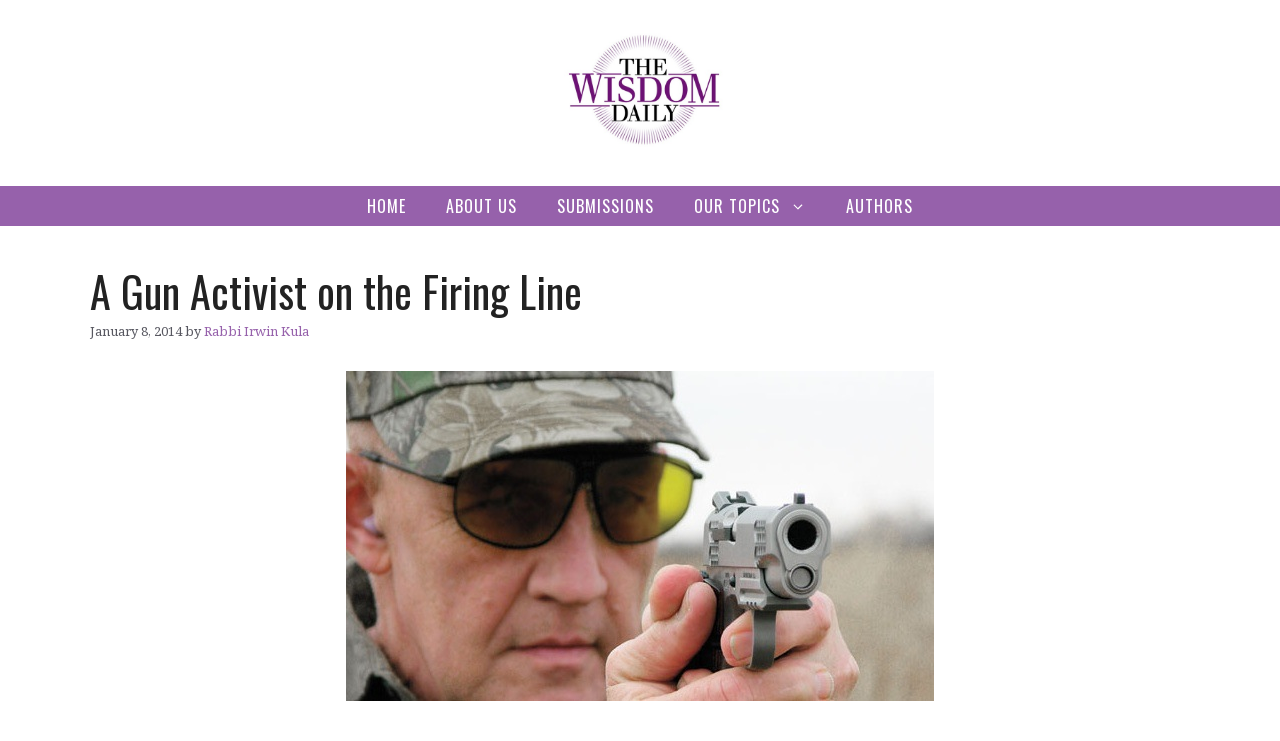

--- FILE ---
content_type: text/html; charset=UTF-8
request_url: https://thewisdomdaily.com/a-gun-activist-on-the-firing-line/
body_size: 18988
content:
<!DOCTYPE html>
<html lang="en-US">
<head>
	<meta charset="UTF-8">
	<meta name='robots' content='index, follow, max-image-preview:large, max-snippet:-1, max-video-preview:-1' />
<meta name="viewport" content="width=device-width, initial-scale=1">
<!-- Open Graph Meta Tags generated by Blog2Social 873 - https://www.blog2social.com -->
<meta property="og:title" content="A Gun Activist on the Firing Line"/>
<meta property="og:description" content="You might not have read this news item unless you are a gun enthusiast but this may bode well for our gun control debate. Dick Metcalf, a pre-eminent gun journa"/>
<meta property="og:url" content="/a-gun-activist-on-the-firing-line/"/>
<meta property="og:image" content="https://thewisdomdaily.com/wp-content/uploads/2014/01/Dick-Metcalf.jpg"/>
<meta property="og:image:width" content="588" />
<meta property="og:image:height" content="330" />
<meta property="og:type" content="article"/>
<meta property="og:article:published_time" content="2014-01-08 10:53:11"/>
<meta property="og:article:modified_time" content="2014-09-30 16:57:13"/>
<meta property="og:article:tag" content="Compromise"/>
<meta property="og:article:tag" content="Dick Metcalf"/>
<meta property="og:article:tag" content="Gun Legislation"/>
<!-- Open Graph Meta Tags generated by Blog2Social 873 - https://www.blog2social.com -->

<!-- Twitter Card generated by Blog2Social 873 - https://www.blog2social.com -->
<meta name="twitter:card" content="summary">
<meta name="twitter:title" content="A Gun Activist on the Firing Line"/>
<meta name="twitter:description" content="You might not have read this news item unless you are a gun enthusiast but this may bode well for our gun control debate. Dick Metcalf, a pre-eminent gun journa"/>
<meta name="twitter:image" content="https://thewisdomdaily.com/wp-content/uploads/2014/01/Dick-Metcalf.jpg"/>
<!-- Twitter Card generated by Blog2Social 873 - https://www.blog2social.com -->
<meta name="author" content="Rabbi Irwin Kula"/>

	<!-- This site is optimized with the Yoast SEO plugin v24.4 - https://yoast.com/wordpress/plugins/seo/ -->
	<title>A Gun Activist on the Firing Line - The Wisdom Daily</title>
	<link rel="canonical" href="https://thewisdomdaily.com/a-gun-activist-on-the-firing-line/" />
	<meta name="twitter:label1" content="Written by" />
	<meta name="twitter:data1" content="Rabbi Irwin Kula" />
	<meta name="twitter:label2" content="Est. reading time" />
	<meta name="twitter:data2" content="3 minutes" />
	<script type="application/ld+json" class="yoast-schema-graph">{"@context":"https://schema.org","@graph":[{"@type":"Article","@id":"https://thewisdomdaily.com/a-gun-activist-on-the-firing-line/#article","isPartOf":{"@id":"https://thewisdomdaily.com/a-gun-activist-on-the-firing-line/"},"author":{"name":"Rabbi Irwin Kula","@id":"https://thewisdomdaily.com/#/schema/person/a2e4b78064186cb06fe44ac4deecba3c"},"headline":"A Gun Activist on the Firing Line","datePublished":"2014-01-08T15:53:11+00:00","dateModified":"2014-09-30T20:57:13+00:00","mainEntityOfPage":{"@id":"https://thewisdomdaily.com/a-gun-activist-on-the-firing-line/"},"wordCount":544,"publisher":{"@id":"https://thewisdomdaily.com/#organization"},"image":{"@id":"https://thewisdomdaily.com/a-gun-activist-on-the-firing-line/#primaryimage"},"thumbnailUrl":"https://thewisdomdaily.com/wp-content/uploads/2014/01/Dick-Metcalf.jpg","keywords":["Compromise","Dick Metcalf","Gun Legislation"],"articleSection":["News &amp; Politics","Wisdom Warehouse"],"inLanguage":"en-US"},{"@type":"WebPage","@id":"https://thewisdomdaily.com/a-gun-activist-on-the-firing-line/","url":"https://thewisdomdaily.com/a-gun-activist-on-the-firing-line/","name":"A Gun Activist on the Firing Line - The Wisdom Daily","isPartOf":{"@id":"https://thewisdomdaily.com/#website"},"primaryImageOfPage":{"@id":"https://thewisdomdaily.com/a-gun-activist-on-the-firing-line/#primaryimage"},"image":{"@id":"https://thewisdomdaily.com/a-gun-activist-on-the-firing-line/#primaryimage"},"thumbnailUrl":"https://thewisdomdaily.com/wp-content/uploads/2014/01/Dick-Metcalf.jpg","datePublished":"2014-01-08T15:53:11+00:00","dateModified":"2014-09-30T20:57:13+00:00","breadcrumb":{"@id":"https://thewisdomdaily.com/a-gun-activist-on-the-firing-line/#breadcrumb"},"inLanguage":"en-US","potentialAction":[{"@type":"ReadAction","target":["https://thewisdomdaily.com/a-gun-activist-on-the-firing-line/"]}]},{"@type":"ImageObject","inLanguage":"en-US","@id":"https://thewisdomdaily.com/a-gun-activist-on-the-firing-line/#primaryimage","url":"https://thewisdomdaily.com/wp-content/uploads/2014/01/Dick-Metcalf.jpg","contentUrl":"https://thewisdomdaily.com/wp-content/uploads/2014/01/Dick-Metcalf.jpg","width":588,"height":330},{"@type":"BreadcrumbList","@id":"https://thewisdomdaily.com/a-gun-activist-on-the-firing-line/#breadcrumb","itemListElement":[{"@type":"ListItem","position":1,"name":"Home","item":"https://thewisdomdaily.com/"},{"@type":"ListItem","position":2,"name":"A Gun Activist on the Firing Line"}]},{"@type":"WebSite","@id":"https://thewisdomdaily.com/#website","url":"https://thewisdomdaily.com/","name":"The Wisdom Daily","description":"","publisher":{"@id":"https://thewisdomdaily.com/#organization"},"potentialAction":[{"@type":"SearchAction","target":{"@type":"EntryPoint","urlTemplate":"https://thewisdomdaily.com/?s={search_term_string}"},"query-input":{"@type":"PropertyValueSpecification","valueRequired":true,"valueName":"search_term_string"}}],"inLanguage":"en-US"},{"@type":"Organization","@id":"https://thewisdomdaily.com/#organization","name":"The Wisdom Daily","url":"https://thewisdomdaily.com/","logo":{"@type":"ImageObject","inLanguage":"en-US","@id":"https://thewisdomdaily.com/#/schema/logo/image/","url":"https://thewisdomdaily.com/wp-content/uploads/2013/03/TWDlogo.jpg","contentUrl":"https://thewisdomdaily.com/wp-content/uploads/2013/03/TWDlogo.jpg","width":622,"height":480,"caption":"The Wisdom Daily"},"image":{"@id":"https://thewisdomdaily.com/#/schema/logo/image/"}},{"@type":"Person","@id":"https://thewisdomdaily.com/#/schema/person/a2e4b78064186cb06fe44ac4deecba3c","name":"Rabbi Irwin Kula","image":{"@type":"ImageObject","inLanguage":"en-US","@id":"https://thewisdomdaily.com/#/schema/person/image/","url":"https://secure.gravatar.com/avatar/39b685150c3c8ce4ebf2945fde7d7264?s=96&r=g","contentUrl":"https://secure.gravatar.com/avatar/39b685150c3c8ce4ebf2945fde7d7264?s=96&r=g","caption":"Rabbi Irwin Kula"},"description":"Rabbi Irwin Kula is a 7th generation rabbi and a disruptive spiritual innovator. A rogue thinker, author of the award-winning book, Yearnings: Embracing the Sacred Messiness of Life, and President-Emeritus of Clal - The National Jewish Center for Learning and Leadership, he works at the intersection of religion, innovation, and human flourishing.  A popular commentator in both new and traditional media, he is co-founder with Craig Hatkoff and the late Professor Clay Christensen of The Disruptor Foundation whose mission is to advance disruptive innovation theory and its application in societal critical domains. He serves as a consultant to a wide range of foundations, organizations, think tanks, and businesses and is on the leadership team of Coburn Ventures, where he offers uncommon inputs on cultural and societal change to institutional investors across sectors and companies worldwide. ","url":"https://thewisdomdaily.com/author/irwin/"}]}</script>
	<!-- / Yoast SEO plugin. -->


<link rel='dns-prefetch' href='//www.googletagmanager.com' />
<link rel='dns-prefetch' href='//secure.gravatar.com' />
<link rel='dns-prefetch' href='//stats.wp.com' />
<link rel='dns-prefetch' href='//i0.wp.com' />
<link rel='dns-prefetch' href='//v0.wordpress.com' />
<link href='https://fonts.gstatic.com' crossorigin rel='preconnect' />
<link href='https://fonts.googleapis.com' crossorigin rel='preconnect' />
<link rel="alternate" type="application/rss+xml" title="The Wisdom Daily &raquo; Feed" href="https://thewisdomdaily.com/feed/" />
<link rel="alternate" type="application/rss+xml" title="The Wisdom Daily &raquo; Comments Feed" href="https://thewisdomdaily.com/comments/feed/" />
<script>
window._wpemojiSettings = {"baseUrl":"https:\/\/s.w.org\/images\/core\/emoji\/15.0.3\/72x72\/","ext":".png","svgUrl":"https:\/\/s.w.org\/images\/core\/emoji\/15.0.3\/svg\/","svgExt":".svg","source":{"concatemoji":"https:\/\/thewisdomdaily.com\/wp-includes\/js\/wp-emoji-release.min.js?ver=6.5.3"}};
/*! This file is auto-generated */
!function(i,n){var o,s,e;function c(e){try{var t={supportTests:e,timestamp:(new Date).valueOf()};sessionStorage.setItem(o,JSON.stringify(t))}catch(e){}}function p(e,t,n){e.clearRect(0,0,e.canvas.width,e.canvas.height),e.fillText(t,0,0);var t=new Uint32Array(e.getImageData(0,0,e.canvas.width,e.canvas.height).data),r=(e.clearRect(0,0,e.canvas.width,e.canvas.height),e.fillText(n,0,0),new Uint32Array(e.getImageData(0,0,e.canvas.width,e.canvas.height).data));return t.every(function(e,t){return e===r[t]})}function u(e,t,n){switch(t){case"flag":return n(e,"\ud83c\udff3\ufe0f\u200d\u26a7\ufe0f","\ud83c\udff3\ufe0f\u200b\u26a7\ufe0f")?!1:!n(e,"\ud83c\uddfa\ud83c\uddf3","\ud83c\uddfa\u200b\ud83c\uddf3")&&!n(e,"\ud83c\udff4\udb40\udc67\udb40\udc62\udb40\udc65\udb40\udc6e\udb40\udc67\udb40\udc7f","\ud83c\udff4\u200b\udb40\udc67\u200b\udb40\udc62\u200b\udb40\udc65\u200b\udb40\udc6e\u200b\udb40\udc67\u200b\udb40\udc7f");case"emoji":return!n(e,"\ud83d\udc26\u200d\u2b1b","\ud83d\udc26\u200b\u2b1b")}return!1}function f(e,t,n){var r="undefined"!=typeof WorkerGlobalScope&&self instanceof WorkerGlobalScope?new OffscreenCanvas(300,150):i.createElement("canvas"),a=r.getContext("2d",{willReadFrequently:!0}),o=(a.textBaseline="top",a.font="600 32px Arial",{});return e.forEach(function(e){o[e]=t(a,e,n)}),o}function t(e){var t=i.createElement("script");t.src=e,t.defer=!0,i.head.appendChild(t)}"undefined"!=typeof Promise&&(o="wpEmojiSettingsSupports",s=["flag","emoji"],n.supports={everything:!0,everythingExceptFlag:!0},e=new Promise(function(e){i.addEventListener("DOMContentLoaded",e,{once:!0})}),new Promise(function(t){var n=function(){try{var e=JSON.parse(sessionStorage.getItem(o));if("object"==typeof e&&"number"==typeof e.timestamp&&(new Date).valueOf()<e.timestamp+604800&&"object"==typeof e.supportTests)return e.supportTests}catch(e){}return null}();if(!n){if("undefined"!=typeof Worker&&"undefined"!=typeof OffscreenCanvas&&"undefined"!=typeof URL&&URL.createObjectURL&&"undefined"!=typeof Blob)try{var e="postMessage("+f.toString()+"("+[JSON.stringify(s),u.toString(),p.toString()].join(",")+"));",r=new Blob([e],{type:"text/javascript"}),a=new Worker(URL.createObjectURL(r),{name:"wpTestEmojiSupports"});return void(a.onmessage=function(e){c(n=e.data),a.terminate(),t(n)})}catch(e){}c(n=f(s,u,p))}t(n)}).then(function(e){for(var t in e)n.supports[t]=e[t],n.supports.everything=n.supports.everything&&n.supports[t],"flag"!==t&&(n.supports.everythingExceptFlag=n.supports.everythingExceptFlag&&n.supports[t]);n.supports.everythingExceptFlag=n.supports.everythingExceptFlag&&!n.supports.flag,n.DOMReady=!1,n.readyCallback=function(){n.DOMReady=!0}}).then(function(){return e}).then(function(){var e;n.supports.everything||(n.readyCallback(),(e=n.source||{}).concatemoji?t(e.concatemoji):e.wpemoji&&e.twemoji&&(t(e.twemoji),t(e.wpemoji)))}))}((window,document),window._wpemojiSettings);
</script>
		<style id="content-control-block-styles">
			@media (max-width: 640px) {
	.cc-hide-on-mobile {
		display: none !important;
	}
}
@media (min-width: 641px) and (max-width: 920px) {
	.cc-hide-on-tablet {
		display: none !important;
	}
}
@media (min-width: 921px) and (max-width: 1440px) {
	.cc-hide-on-desktop {
		display: none !important;
	}
}		</style>
		<style id='wp-emoji-styles-inline-css'>

	img.wp-smiley, img.emoji {
		display: inline !important;
		border: none !important;
		box-shadow: none !important;
		height: 1em !important;
		width: 1em !important;
		margin: 0 0.07em !important;
		vertical-align: -0.1em !important;
		background: none !important;
		padding: 0 !important;
	}
</style>
<link rel='stylesheet' id='wp-block-library-css' href='https://thewisdomdaily.com/wp-includes/css/dist/block-library/style.min.css?ver=6.5.3' media='all' />
<link rel='stylesheet' id='mediaelement-css' href='https://thewisdomdaily.com/wp-includes/js/mediaelement/mediaelementplayer-legacy.min.css?ver=4.2.17' media='all' />
<link rel='stylesheet' id='wp-mediaelement-css' href='https://thewisdomdaily.com/wp-includes/js/mediaelement/wp-mediaelement.min.css?ver=6.5.3' media='all' />
<style id='jetpack-sharing-buttons-style-inline-css'>
.jetpack-sharing-buttons__services-list{display:flex;flex-direction:row;flex-wrap:wrap;gap:0;list-style-type:none;margin:5px;padding:0}.jetpack-sharing-buttons__services-list.has-small-icon-size{font-size:12px}.jetpack-sharing-buttons__services-list.has-normal-icon-size{font-size:16px}.jetpack-sharing-buttons__services-list.has-large-icon-size{font-size:24px}.jetpack-sharing-buttons__services-list.has-huge-icon-size{font-size:36px}@media print{.jetpack-sharing-buttons__services-list{display:none!important}}.editor-styles-wrapper .wp-block-jetpack-sharing-buttons{gap:0;padding-inline-start:0}ul.jetpack-sharing-buttons__services-list.has-background{padding:1.25em 2.375em}
</style>
<link rel='stylesheet' id='content-control-block-styles-css' href='https://thewisdomdaily.com/wp-content/plugins/content-control/dist/style-block-editor.css?ver=2.6.5' media='all' />
<style id='classic-theme-styles-inline-css'>
/*! This file is auto-generated */
.wp-block-button__link{color:#fff;background-color:#32373c;border-radius:9999px;box-shadow:none;text-decoration:none;padding:calc(.667em + 2px) calc(1.333em + 2px);font-size:1.125em}.wp-block-file__button{background:#32373c;color:#fff;text-decoration:none}
</style>
<style id='global-styles-inline-css'>
body{--wp--preset--color--black: #000000;--wp--preset--color--cyan-bluish-gray: #abb8c3;--wp--preset--color--white: #ffffff;--wp--preset--color--pale-pink: #f78da7;--wp--preset--color--vivid-red: #cf2e2e;--wp--preset--color--luminous-vivid-orange: #ff6900;--wp--preset--color--luminous-vivid-amber: #fcb900;--wp--preset--color--light-green-cyan: #7bdcb5;--wp--preset--color--vivid-green-cyan: #00d084;--wp--preset--color--pale-cyan-blue: #8ed1fc;--wp--preset--color--vivid-cyan-blue: #0693e3;--wp--preset--color--vivid-purple: #9b51e0;--wp--preset--color--contrast: var(--contrast);--wp--preset--color--contrast-2: var(--contrast-2);--wp--preset--color--contrast-3: var(--contrast-3);--wp--preset--color--base: var(--base);--wp--preset--color--base-2: var(--base-2);--wp--preset--color--base-3: var(--base-3);--wp--preset--color--accent: var(--accent);--wp--preset--gradient--vivid-cyan-blue-to-vivid-purple: linear-gradient(135deg,rgba(6,147,227,1) 0%,rgb(155,81,224) 100%);--wp--preset--gradient--light-green-cyan-to-vivid-green-cyan: linear-gradient(135deg,rgb(122,220,180) 0%,rgb(0,208,130) 100%);--wp--preset--gradient--luminous-vivid-amber-to-luminous-vivid-orange: linear-gradient(135deg,rgba(252,185,0,1) 0%,rgba(255,105,0,1) 100%);--wp--preset--gradient--luminous-vivid-orange-to-vivid-red: linear-gradient(135deg,rgba(255,105,0,1) 0%,rgb(207,46,46) 100%);--wp--preset--gradient--very-light-gray-to-cyan-bluish-gray: linear-gradient(135deg,rgb(238,238,238) 0%,rgb(169,184,195) 100%);--wp--preset--gradient--cool-to-warm-spectrum: linear-gradient(135deg,rgb(74,234,220) 0%,rgb(151,120,209) 20%,rgb(207,42,186) 40%,rgb(238,44,130) 60%,rgb(251,105,98) 80%,rgb(254,248,76) 100%);--wp--preset--gradient--blush-light-purple: linear-gradient(135deg,rgb(255,206,236) 0%,rgb(152,150,240) 100%);--wp--preset--gradient--blush-bordeaux: linear-gradient(135deg,rgb(254,205,165) 0%,rgb(254,45,45) 50%,rgb(107,0,62) 100%);--wp--preset--gradient--luminous-dusk: linear-gradient(135deg,rgb(255,203,112) 0%,rgb(199,81,192) 50%,rgb(65,88,208) 100%);--wp--preset--gradient--pale-ocean: linear-gradient(135deg,rgb(255,245,203) 0%,rgb(182,227,212) 50%,rgb(51,167,181) 100%);--wp--preset--gradient--electric-grass: linear-gradient(135deg,rgb(202,248,128) 0%,rgb(113,206,126) 100%);--wp--preset--gradient--midnight: linear-gradient(135deg,rgb(2,3,129) 0%,rgb(40,116,252) 100%);--wp--preset--font-size--small: 13px;--wp--preset--font-size--medium: 20px;--wp--preset--font-size--large: 36px;--wp--preset--font-size--x-large: 42px;--wp--preset--spacing--20: 0.44rem;--wp--preset--spacing--30: 0.67rem;--wp--preset--spacing--40: 1rem;--wp--preset--spacing--50: 1.5rem;--wp--preset--spacing--60: 2.25rem;--wp--preset--spacing--70: 3.38rem;--wp--preset--spacing--80: 5.06rem;--wp--preset--shadow--natural: 6px 6px 9px rgba(0, 0, 0, 0.2);--wp--preset--shadow--deep: 12px 12px 50px rgba(0, 0, 0, 0.4);--wp--preset--shadow--sharp: 6px 6px 0px rgba(0, 0, 0, 0.2);--wp--preset--shadow--outlined: 6px 6px 0px -3px rgba(255, 255, 255, 1), 6px 6px rgba(0, 0, 0, 1);--wp--preset--shadow--crisp: 6px 6px 0px rgba(0, 0, 0, 1);}:where(.is-layout-flex){gap: 0.5em;}:where(.is-layout-grid){gap: 0.5em;}body .is-layout-flex{display: flex;}body .is-layout-flex{flex-wrap: wrap;align-items: center;}body .is-layout-flex > *{margin: 0;}body .is-layout-grid{display: grid;}body .is-layout-grid > *{margin: 0;}:where(.wp-block-columns.is-layout-flex){gap: 2em;}:where(.wp-block-columns.is-layout-grid){gap: 2em;}:where(.wp-block-post-template.is-layout-flex){gap: 1.25em;}:where(.wp-block-post-template.is-layout-grid){gap: 1.25em;}.has-black-color{color: var(--wp--preset--color--black) !important;}.has-cyan-bluish-gray-color{color: var(--wp--preset--color--cyan-bluish-gray) !important;}.has-white-color{color: var(--wp--preset--color--white) !important;}.has-pale-pink-color{color: var(--wp--preset--color--pale-pink) !important;}.has-vivid-red-color{color: var(--wp--preset--color--vivid-red) !important;}.has-luminous-vivid-orange-color{color: var(--wp--preset--color--luminous-vivid-orange) !important;}.has-luminous-vivid-amber-color{color: var(--wp--preset--color--luminous-vivid-amber) !important;}.has-light-green-cyan-color{color: var(--wp--preset--color--light-green-cyan) !important;}.has-vivid-green-cyan-color{color: var(--wp--preset--color--vivid-green-cyan) !important;}.has-pale-cyan-blue-color{color: var(--wp--preset--color--pale-cyan-blue) !important;}.has-vivid-cyan-blue-color{color: var(--wp--preset--color--vivid-cyan-blue) !important;}.has-vivid-purple-color{color: var(--wp--preset--color--vivid-purple) !important;}.has-black-background-color{background-color: var(--wp--preset--color--black) !important;}.has-cyan-bluish-gray-background-color{background-color: var(--wp--preset--color--cyan-bluish-gray) !important;}.has-white-background-color{background-color: var(--wp--preset--color--white) !important;}.has-pale-pink-background-color{background-color: var(--wp--preset--color--pale-pink) !important;}.has-vivid-red-background-color{background-color: var(--wp--preset--color--vivid-red) !important;}.has-luminous-vivid-orange-background-color{background-color: var(--wp--preset--color--luminous-vivid-orange) !important;}.has-luminous-vivid-amber-background-color{background-color: var(--wp--preset--color--luminous-vivid-amber) !important;}.has-light-green-cyan-background-color{background-color: var(--wp--preset--color--light-green-cyan) !important;}.has-vivid-green-cyan-background-color{background-color: var(--wp--preset--color--vivid-green-cyan) !important;}.has-pale-cyan-blue-background-color{background-color: var(--wp--preset--color--pale-cyan-blue) !important;}.has-vivid-cyan-blue-background-color{background-color: var(--wp--preset--color--vivid-cyan-blue) !important;}.has-vivid-purple-background-color{background-color: var(--wp--preset--color--vivid-purple) !important;}.has-black-border-color{border-color: var(--wp--preset--color--black) !important;}.has-cyan-bluish-gray-border-color{border-color: var(--wp--preset--color--cyan-bluish-gray) !important;}.has-white-border-color{border-color: var(--wp--preset--color--white) !important;}.has-pale-pink-border-color{border-color: var(--wp--preset--color--pale-pink) !important;}.has-vivid-red-border-color{border-color: var(--wp--preset--color--vivid-red) !important;}.has-luminous-vivid-orange-border-color{border-color: var(--wp--preset--color--luminous-vivid-orange) !important;}.has-luminous-vivid-amber-border-color{border-color: var(--wp--preset--color--luminous-vivid-amber) !important;}.has-light-green-cyan-border-color{border-color: var(--wp--preset--color--light-green-cyan) !important;}.has-vivid-green-cyan-border-color{border-color: var(--wp--preset--color--vivid-green-cyan) !important;}.has-pale-cyan-blue-border-color{border-color: var(--wp--preset--color--pale-cyan-blue) !important;}.has-vivid-cyan-blue-border-color{border-color: var(--wp--preset--color--vivid-cyan-blue) !important;}.has-vivid-purple-border-color{border-color: var(--wp--preset--color--vivid-purple) !important;}.has-vivid-cyan-blue-to-vivid-purple-gradient-background{background: var(--wp--preset--gradient--vivid-cyan-blue-to-vivid-purple) !important;}.has-light-green-cyan-to-vivid-green-cyan-gradient-background{background: var(--wp--preset--gradient--light-green-cyan-to-vivid-green-cyan) !important;}.has-luminous-vivid-amber-to-luminous-vivid-orange-gradient-background{background: var(--wp--preset--gradient--luminous-vivid-amber-to-luminous-vivid-orange) !important;}.has-luminous-vivid-orange-to-vivid-red-gradient-background{background: var(--wp--preset--gradient--luminous-vivid-orange-to-vivid-red) !important;}.has-very-light-gray-to-cyan-bluish-gray-gradient-background{background: var(--wp--preset--gradient--very-light-gray-to-cyan-bluish-gray) !important;}.has-cool-to-warm-spectrum-gradient-background{background: var(--wp--preset--gradient--cool-to-warm-spectrum) !important;}.has-blush-light-purple-gradient-background{background: var(--wp--preset--gradient--blush-light-purple) !important;}.has-blush-bordeaux-gradient-background{background: var(--wp--preset--gradient--blush-bordeaux) !important;}.has-luminous-dusk-gradient-background{background: var(--wp--preset--gradient--luminous-dusk) !important;}.has-pale-ocean-gradient-background{background: var(--wp--preset--gradient--pale-ocean) !important;}.has-electric-grass-gradient-background{background: var(--wp--preset--gradient--electric-grass) !important;}.has-midnight-gradient-background{background: var(--wp--preset--gradient--midnight) !important;}.has-small-font-size{font-size: var(--wp--preset--font-size--small) !important;}.has-medium-font-size{font-size: var(--wp--preset--font-size--medium) !important;}.has-large-font-size{font-size: var(--wp--preset--font-size--large) !important;}.has-x-large-font-size{font-size: var(--wp--preset--font-size--x-large) !important;}
.wp-block-navigation a:where(:not(.wp-element-button)){color: inherit;}
:where(.wp-block-post-template.is-layout-flex){gap: 1.25em;}:where(.wp-block-post-template.is-layout-grid){gap: 1.25em;}
:where(.wp-block-columns.is-layout-flex){gap: 2em;}:where(.wp-block-columns.is-layout-grid){gap: 2em;}
.wp-block-pullquote{font-size: 1.5em;line-height: 1.6;}
</style>
<link rel='stylesheet' id='authors-list-css-css' href='https://thewisdomdaily.com/wp-content/plugins/authors-list/backend/assets/css/front.css?ver=2.0.6.2' media='all' />
<link rel='stylesheet' id='jquery-ui-css-css' href='https://thewisdomdaily.com/wp-content/plugins/authors-list/backend/assets/css/jquery-ui.css?ver=2.0.6.2' media='all' />
<link rel='stylesheet' id='jqueryUIStylesheet-css' href='https://thewisdomdaily.com/wp-content/plugins/cm-footnotes/assets/css/jquery-ui-1.10.3.custom.css?ver=6.5.3' media='all' />
<link rel='stylesheet' id='contact-form-7-css' href='https://thewisdomdaily.com/wp-content/plugins/contact-form-7/includes/css/styles.css?ver=5.9.8' media='all' />
<link rel='stylesheet' id='generate-widget-areas-css' href='https://thewisdomdaily.com/wp-content/themes/generatepress/assets/css/components/widget-areas.min.css?ver=3.4.0' media='all' />
<link rel='stylesheet' id='generate-style-css' href='https://thewisdomdaily.com/wp-content/themes/generatepress/assets/css/main.min.css?ver=3.4.0' media='all' />
<style id='generate-style-inline-css'>
@media (max-width:768px){}
body{background-color:var(--base-3);color:var(--contrast);}a{color:#0099ff;}a:hover, a:focus, a:active{color:var(--contrast);}.grid-container{max-width:1140px;}.wp-block-group__inner-container{max-width:1140px;margin-left:auto;margin-right:auto;}.site-header .header-image{width:220px;}.generate-back-to-top{font-size:20px;border-radius:3px;position:fixed;bottom:30px;right:30px;line-height:40px;width:40px;text-align:center;z-index:10;transition:opacity 300ms ease-in-out;opacity:0.1;transform:translateY(1000px);}.generate-back-to-top__show{opacity:1;transform:translateY(0);}:root{--contrast:#222222;--contrast-2:#575760;--contrast-3:#b2b2be;--base:#f0f0f0;--base-2:#f7f8f9;--base-3:#ffffff;--accent:#9661ab;}:root .has-contrast-color{color:var(--contrast);}:root .has-contrast-background-color{background-color:var(--contrast);}:root .has-contrast-2-color{color:var(--contrast-2);}:root .has-contrast-2-background-color{background-color:var(--contrast-2);}:root .has-contrast-3-color{color:var(--contrast-3);}:root .has-contrast-3-background-color{background-color:var(--contrast-3);}:root .has-base-color{color:var(--base);}:root .has-base-background-color{background-color:var(--base);}:root .has-base-2-color{color:var(--base-2);}:root .has-base-2-background-color{background-color:var(--base-2);}:root .has-base-3-color{color:var(--base-3);}:root .has-base-3-background-color{background-color:var(--base-3);}:root .has-accent-color{color:var(--accent);}:root .has-accent-background-color{background-color:var(--accent);}body, button, input, select, textarea{font-family:Noto Serif, serif;font-size:15px;}h1, h2, h3, h4, h5, h6{font-family:Oswald, sans-serif;}.main-navigation a, .main-navigation .menu-toggle, .main-navigation .menu-bar-items{font-family:Oswald, sans-serif;text-transform:uppercase;font-size:16px;letter-spacing:1px;}.widget-title{font-weight:500;text-transform:uppercase;font-size:17px;letter-spacing:1px;margin-bottom:8px;}.site-info{font-size:13px;}h2.entry-title{font-size:32px;}.top-bar{background-color:#636363;color:#ffffff;}.top-bar a{color:#ffffff;}.top-bar a:hover{color:#303030;}.site-header{background-color:var(--base-3);}.main-title a,.main-title a:hover{color:var(--contrast);}.site-description{color:var(--contrast-2);}.main-navigation,.main-navigation ul ul{background-color:var(--accent);}.main-navigation .main-nav ul li a, .main-navigation .menu-toggle, .main-navigation .menu-bar-items{color:var(--base-3);}.main-navigation .main-nav ul li:not([class*="current-menu-"]):hover > a, .main-navigation .main-nav ul li:not([class*="current-menu-"]):focus > a, .main-navigation .main-nav ul li.sfHover:not([class*="current-menu-"]) > a, .main-navigation .menu-bar-item:hover > a, .main-navigation .menu-bar-item.sfHover > a{color:#f7c659;background-color:var(--accent);}button.menu-toggle:hover,button.menu-toggle:focus{color:var(--base-3);}.main-navigation .main-nav ul li[class*="current-menu-"] > a{color:var(--base-3);background-color:var(--accent);}.navigation-search input[type="search"],.navigation-search input[type="search"]:active, .navigation-search input[type="search"]:focus, .main-navigation .main-nav ul li.search-item.active > a, .main-navigation .menu-bar-items .search-item.active > a{color:#f7c659;background-color:var(--accent);}.main-navigation ul ul{background-color:var(--base);}.main-navigation .main-nav ul ul li a{color:var(--accent);}.main-navigation .main-nav ul ul li:not([class*="current-menu-"]):hover > a,.main-navigation .main-nav ul ul li:not([class*="current-menu-"]):focus > a, .main-navigation .main-nav ul ul li.sfHover:not([class*="current-menu-"]) > a{color:#0099ff;background-color:var(--base);}.main-navigation .main-nav ul ul li[class*="current-menu-"] > a{color:#0099ff;background-color:var(--base);}.separate-containers .inside-article, .separate-containers .comments-area, .separate-containers .page-header, .one-container .container, .separate-containers .paging-navigation, .inside-page-header{background-color:var(--base-3);}.entry-title a{color:var(--contrast);}.entry-title a:hover{color:var(--accent);}.entry-meta{color:var(--contrast-2);}.entry-meta a{color:var(--accent);}.entry-meta a:hover{color:var(--accent);}.sidebar .widget{background-color:var(--base-3);}.footer-widgets{background-color:var(--base-3);}.site-info{color:var(--base-3);background-color:var(--contrast);}input[type="text"],input[type="email"],input[type="url"],input[type="password"],input[type="search"],input[type="tel"],input[type="number"],textarea,select{color:var(--contrast);background-color:var(--base-2);border-color:var(--base);}input[type="text"]:focus,input[type="email"]:focus,input[type="url"]:focus,input[type="password"]:focus,input[type="search"]:focus,input[type="tel"]:focus,input[type="number"]:focus,textarea:focus,select:focus{color:var(--contrast);background-color:var(--base-2);border-color:var(--contrast-3);}button,html input[type="button"],input[type="reset"],input[type="submit"],a.button,a.wp-block-button__link:not(.has-background){color:var(--accent);background-color:var(--base-3);}button:hover,html input[type="button"]:hover,input[type="reset"]:hover,input[type="submit"]:hover,a.button:hover,button:focus,html input[type="button"]:focus,input[type="reset"]:focus,input[type="submit"]:focus,a.button:focus,a.wp-block-button__link:not(.has-background):active,a.wp-block-button__link:not(.has-background):focus,a.wp-block-button__link:not(.has-background):hover{color:#ffffff;background-color:var(--accent);}a.generate-back-to-top{background-color:rgba( 0,0,0,0.4 );color:#ffffff;}a.generate-back-to-top:hover,a.generate-back-to-top:focus{background-color:rgba( 0,0,0,0.6 );color:#ffffff;}:root{--gp-search-modal-bg-color:var(--base-3);--gp-search-modal-text-color:var(--contrast);--gp-search-modal-overlay-bg-color:rgba(0,0,0,0.2);}@media (max-width:768px){.main-navigation .menu-bar-item:hover > a, .main-navigation .menu-bar-item.sfHover > a{background:none;color:var(--base-3);}}.inside-header{padding:8px 20px 8px 20px;}.nav-below-header .main-navigation .inside-navigation.grid-container, .nav-above-header .main-navigation .inside-navigation.grid-container{padding:0px;}.separate-containers .inside-article, .separate-containers .comments-area, .separate-containers .page-header, .separate-containers .paging-navigation, .one-container .site-content, .inside-page-header{padding:40px 20px 40px 20px;}.site-main .wp-block-group__inner-container{padding:40px 20px 40px 20px;}.separate-containers .paging-navigation{padding-top:20px;padding-bottom:20px;}.entry-content .alignwide, body:not(.no-sidebar) .entry-content .alignfull{margin-left:-20px;width:calc(100% + 40px);max-width:calc(100% + 40px);}.one-container.right-sidebar .site-main,.one-container.both-right .site-main{margin-right:20px;}.one-container.left-sidebar .site-main,.one-container.both-left .site-main{margin-left:20px;}.one-container.both-sidebars .site-main{margin:0px 20px 0px 20px;}.main-navigation .main-nav ul li a,.menu-toggle,.main-navigation .menu-bar-item > a{line-height:40px;}.main-navigation ul ul{width:240px;}.navigation-search input[type="search"]{height:40px;}.rtl .menu-item-has-children .dropdown-menu-toggle{padding-left:20px;}.rtl .main-navigation .main-nav ul li.menu-item-has-children > a{padding-right:20px;}.widget-area .widget{padding:20px 20px 20px 40px;}.footer-widgets-container{padding:20px;}@media (max-width:768px){.separate-containers .inside-article, .separate-containers .comments-area, .separate-containers .page-header, .separate-containers .paging-navigation, .one-container .site-content, .inside-page-header{padding:30px;}.site-main .wp-block-group__inner-container{padding:30px;}.inside-top-bar{padding-right:30px;padding-left:30px;}.inside-header{padding-right:30px;padding-left:30px;}.widget-area .widget{padding-top:30px;padding-right:30px;padding-bottom:30px;padding-left:30px;}.footer-widgets-container{padding-top:30px;padding-right:30px;padding-bottom:30px;padding-left:30px;}.inside-site-info{padding-right:30px;padding-left:30px;}.entry-content .alignwide, body:not(.no-sidebar) .entry-content .alignfull{margin-left:-30px;width:calc(100% + 60px);max-width:calc(100% + 60px);}.one-container .site-main .paging-navigation{margin-bottom:20px;}}/* End cached CSS */.is-right-sidebar{width:20%;}.is-left-sidebar{width:20%;}.site-content .content-area{width:100%;}@media (max-width:768px){.main-navigation .menu-toggle,.sidebar-nav-mobile:not(#sticky-placeholder){display:block;}.main-navigation ul,.gen-sidebar-nav,.main-navigation:not(.slideout-navigation):not(.toggled) .main-nav > ul,.has-inline-mobile-toggle #site-navigation .inside-navigation > *:not(.navigation-search):not(.main-nav){display:none;}.nav-align-right .inside-navigation,.nav-align-center .inside-navigation{justify-content:space-between;}}
</style>
<link rel='stylesheet' id='generate-google-fonts-css' href='https://fonts.googleapis.com/css?family=Oswald%3A200%2C300%2Cregular%2C500%2C600%2C700%7CNoto+Serif%3Aregular%2Citalic%2C700%2C700italic&#038;display=auto&#038;ver=3.4.0' media='all' />
<link rel='stylesheet' id='wp-pagenavi-css' href='https://thewisdomdaily.com/wp-content/plugins/wp-pagenavi/pagenavi-css.css?ver=2.70' media='all' />
<link rel='stylesheet' id='essb-compiledcache-css' href='https://thewisdomdaily.com/wp-content/easysocialsharebuttons-assets/compiled/2566c291e59e185c12a331fef1e235f3.css?ver=7.3' media='all' />
<link rel='stylesheet' id='generate-blog-images-css' href='https://thewisdomdaily.com/wp-content/plugins/gp-premium/blog/functions/css/featured-images.min.css?ver=2.3.1' media='all' />
<link rel='stylesheet' id='sharedaddy-css' href='https://thewisdomdaily.com/wp-content/plugins/jetpack/modules/sharedaddy/sharing.css?ver=13.9.1' media='all' />
<link rel='stylesheet' id='social-logos-css' href='https://thewisdomdaily.com/wp-content/plugins/jetpack/_inc/social-logos/social-logos.min.css?ver=13.9.1' media='all' />
<link rel='stylesheet' id='footnote-css' href='https://thewisdomdaily.com/wp-content/plugins/cm-footnotes/assets/css/footnote.css?ver=6.5.3' media='all' />
<style id='footnote-inline-css'>
span.cmf_has_footnote a.cmf_footnote_link,
        .cmf_has_footnote_custom a.cmf_simple_footnote_link {
                    font-weight : 400 ;
            
        font-size: ;
        color: #ff990a;
        }
        .type3, .type4{
        background: #ff990a;
        }
        sup > a.type3:hover, sup > a.type4:hover{
        color: #ff990a !important;
        }
        .type4:after{
        border-top-color: #ff990a;
        }
        .cmf_footnotes_wrapper table.cmf_footnotes_table .cmf_footnote_row .cmf_footnote_link_anchor a,
        #cmfSimpleFootnoteDefinitionBox .cmfSimpleFootnoteDefinitionItem .cmfSimpleFootnoteDefinitionItemId {
        font-size: ;
        color: #000000;
        }

                    #cmfSimpleFootnoteDefinitionBox > div { display: block; width: 100%; vertical-align: top; margin-bottom: 10px; padding: 10px; }
</style>
<script type="text/javascript">
            window._nslDOMReady = (function () {
                const executedCallbacks = new Set();
            
                return function (callback) {
                    /**
                    * Third parties might dispatch DOMContentLoaded events, so we need to ensure that we only run our callback once!
                    */
                    if (executedCallbacks.has(callback)) return;
            
                    const wrappedCallback = function () {
                        if (executedCallbacks.has(callback)) return;
                        executedCallbacks.add(callback);
                        callback();
                    };
            
                    if (document.readyState === "complete" || document.readyState === "interactive") {
                        wrappedCallback();
                    } else {
                        document.addEventListener("DOMContentLoaded", wrappedCallback);
                    }
                };
            })();
        </script><script src="https://thewisdomdaily.com/wp-includes/js/jquery/jquery.min.js?ver=3.7.1" id="jquery-core-js"></script>
<script src="https://thewisdomdaily.com/wp-includes/js/jquery/jquery-migrate.min.js?ver=3.4.1" id="jquery-migrate-js"></script>
<script src="https://www.googletagmanager.com/gtag/js?id=UA-43742400-1" id="gglnltcs_googletagmanager-js"  async></script>
<script id="gglnltcs_googletagmanager-js-after">
window.dataLayer = window.dataLayer || [];
				function gtag(){dataLayer.push(arguments);}
				gtag('js', new Date());

				gtag('config', 'UA-43742400-1');
</script>
<script data-jetpack-boost="ignore" src="//thewisdomdaily.com/wp-content/plugins/revslider/sr6/assets/js/rbtools.min.js?ver=6.7.38" async id="tp-tools-js"></script>
<script data-jetpack-boost="ignore" src="//thewisdomdaily.com/wp-content/plugins/revslider/sr6/assets/js/rs6.min.js?ver=6.7.38" async id="revmin-js"></script>
<link rel="https://api.w.org/" href="https://thewisdomdaily.com/wp-json/" /><link rel="alternate" type="application/json" href="https://thewisdomdaily.com/wp-json/wp/v2/posts/1616" /><link rel="EditURI" type="application/rsd+xml" title="RSD" href="https://thewisdomdaily.com/xmlrpc.php?rsd" />
<meta name="generator" content="WordPress 6.5.3" />
<link rel='shortlink' href='https://thewisdomdaily.com/?p=1616' />
<link rel="alternate" type="application/json+oembed" href="https://thewisdomdaily.com/wp-json/oembed/1.0/embed?url=https%3A%2F%2Fthewisdomdaily.com%2Fa-gun-activist-on-the-firing-line%2F" />
<link rel="alternate" type="text/xml+oembed" href="https://thewisdomdaily.com/wp-json/oembed/1.0/embed?url=https%3A%2F%2Fthewisdomdaily.com%2Fa-gun-activist-on-the-firing-line%2F&#038;format=xml" />
		<meta property="fb:pages" content="1645556329072635 " />
				<style type="text/css">
						ol.footnotes>li {list-style-type:decimal;}
						ol.footnotes { color:#666666; }
ol.footnotes li { font-size:80%; }
		</style>
		<meta property="fb:pages" content="1645556329072635" />	<style>img#wpstats{display:none}</style>
		<!-- Analytics by WP Statistics - https://wp-statistics.com -->

<script type="text/javascript">var essb_settings = {"ajax_url":"https:\/\/thewisdomdaily.com\/wp-admin\/admin-ajax.php","essb3_nonce":"dcbe082113","essb3_plugin_url":"https:\/\/thewisdomdaily.com\/wp-content\/plugins\/easy-social-share-buttons3","essb3_facebook_total":true,"essb3_admin_ajax":false,"essb3_internal_counter":false,"essb3_counter_button_min":0,"essb3_counter_total_min":0,"essb3_no_counter_mailprint":false,"essb3_single_ajax":false,"ajax_type":"wp","twitter_counter":"self","google_counter":"","essb3_stats":true,"essb3_ga":false,"blog_url":"https:\/\/thewisdomdaily.com\/","post_id":"1616"};</script><meta name="generator" content="Powered by WPBakery Page Builder - drag and drop page builder for WordPress."/>
<meta name="generator" content="Powered by Slider Revolution 6.7.38 - responsive, Mobile-Friendly Slider Plugin for WordPress with comfortable drag and drop interface." />

<!-- Jetpack Open Graph Tags -->
<meta property="og:type" content="article" />
<meta property="og:title" content="A Gun Activist on the Firing Line" />
<meta property="og:url" content="https://thewisdomdaily.com/a-gun-activist-on-the-firing-line/" />
<meta property="og:description" content="You might not have read this news item unless you are a gun enthusiast but this may bode well for our gun control debate. Dick Metcalf, a pre-eminent gun journalist, was recently removed from Guns …" />
<meta property="article:published_time" content="2014-01-08T15:53:11+00:00" />
<meta property="article:modified_time" content="2014-09-30T20:57:13+00:00" />
<meta property="og:site_name" content="The Wisdom Daily" />
<meta property="og:image" content="https://thewisdomdaily.com/wp-content/uploads/2014/01/Dick-Metcalf.jpg" />
<meta property="og:image:width" content="588" />
<meta property="og:image:height" content="330" />
<meta property="og:image:alt" content="" />
<meta property="og:locale" content="en_US" />
<meta name="twitter:site" content="@WisdomDailyMag" />
<meta name="twitter:text:title" content="A Gun Activist on the Firing Line" />
<meta name="twitter:image" content="https://thewisdomdaily.com/wp-content/uploads/2014/01/Dick-Metcalf.jpg?w=640" />
<meta name="twitter:card" content="summary_large_image" />

<!-- End Jetpack Open Graph Tags -->
<link rel="icon" href="https://thewisdomdaily.com/wp-content/uploads/2013/03/cropped-TWDlogo.jpg" sizes="32x32" />
<link rel="icon" href="https://thewisdomdaily.com/wp-content/uploads/2013/03/cropped-TWDlogo.jpg" sizes="192x192" />
<link rel="apple-touch-icon" href="https://thewisdomdaily.com/wp-content/uploads/2013/03/cropped-TWDlogo.jpg" />
<meta name="msapplication-TileImage" content="https://thewisdomdaily.com/wp-content/uploads/2013/03/cropped-TWDlogo.jpg" />
		<!-- Facebook Pixel Code -->
		<script>
			var aepc_pixel = {"pixel_id":"1859658960957541","user":{},"enable_advanced_events":"yes","fire_delay":"0"},
				aepc_pixel_args = [],
				aepc_extend_args = function( args ) {
					if ( typeof args === 'undefined' ) {
						args = {};
					}

					for(var key in aepc_pixel_args)
						args[key] = aepc_pixel_args[key];

					return args;
				};

			// Extend args
			if ( 'yes' === aepc_pixel.enable_advanced_events ) {
				aepc_pixel_args.userAgent = navigator.userAgent;
				aepc_pixel_args.language = navigator.language;

				if ( document.referrer.indexOf( document.domain ) < 0 ) {
					aepc_pixel_args.referrer = document.referrer;
				}
			}
		</script>
		<script>
						!function(f,b,e,v,n,t,s){if(f.fbq)return;n=f.fbq=function(){n.callMethod?
				n.callMethod.apply(n,arguments):n.queue.push(arguments)};if(!f._fbq)f._fbq=n;
				n.push=n;n.loaded=!0;n.version='2.0';n.agent='dvpixelcaffeinewordpress';n.queue=[];t=b.createElement(e);t.async=!0;
				t.src=v;s=b.getElementsByTagName(e)[0];s.parentNode.insertBefore(t,s)}(window,
				document,'script','https://connect.facebook.net/en_US/fbevents.js');
			
						fbq('init', aepc_pixel.pixel_id, aepc_pixel.user);

						setTimeout( function() {
				fbq('track', "PageView", aepc_pixel_args);
			}, aepc_pixel.fire_delay * 1000 );
					</script>
				<noscript><img height="1" width="1" style="display:none"
		               src="https://www.facebook.com/tr?id=1859658960957541&ev=PageView&noscript=1"
			/></noscript>
				<!-- End Facebook Pixel Code -->
		<script data-jetpack-boost="ignore">function setREVStartSize(e){
			//window.requestAnimationFrame(function() {
				window.RSIW = window.RSIW===undefined ? window.innerWidth : window.RSIW;
				window.RSIH = window.RSIH===undefined ? window.innerHeight : window.RSIH;
				try {
					var pw = document.getElementById(e.c).parentNode.offsetWidth,
						newh;
					pw = pw===0 || isNaN(pw) || (e.l=="fullwidth" || e.layout=="fullwidth") ? window.RSIW : pw;
					e.tabw = e.tabw===undefined ? 0 : parseInt(e.tabw);
					e.thumbw = e.thumbw===undefined ? 0 : parseInt(e.thumbw);
					e.tabh = e.tabh===undefined ? 0 : parseInt(e.tabh);
					e.thumbh = e.thumbh===undefined ? 0 : parseInt(e.thumbh);
					e.tabhide = e.tabhide===undefined ? 0 : parseInt(e.tabhide);
					e.thumbhide = e.thumbhide===undefined ? 0 : parseInt(e.thumbhide);
					e.mh = e.mh===undefined || e.mh=="" || e.mh==="auto" ? 0 : parseInt(e.mh,0);
					if(e.layout==="fullscreen" || e.l==="fullscreen")
						newh = Math.max(e.mh,window.RSIH);
					else{
						e.gw = Array.isArray(e.gw) ? e.gw : [e.gw];
						for (var i in e.rl) if (e.gw[i]===undefined || e.gw[i]===0) e.gw[i] = e.gw[i-1];
						e.gh = e.el===undefined || e.el==="" || (Array.isArray(e.el) && e.el.length==0)? e.gh : e.el;
						e.gh = Array.isArray(e.gh) ? e.gh : [e.gh];
						for (var i in e.rl) if (e.gh[i]===undefined || e.gh[i]===0) e.gh[i] = e.gh[i-1];
											
						var nl = new Array(e.rl.length),
							ix = 0,
							sl;
						e.tabw = e.tabhide>=pw ? 0 : e.tabw;
						e.thumbw = e.thumbhide>=pw ? 0 : e.thumbw;
						e.tabh = e.tabhide>=pw ? 0 : e.tabh;
						e.thumbh = e.thumbhide>=pw ? 0 : e.thumbh;
						for (var i in e.rl) nl[i] = e.rl[i]<window.RSIW ? 0 : e.rl[i];
						sl = nl[0];
						for (var i in nl) if (sl>nl[i] && nl[i]>0) { sl = nl[i]; ix=i;}
						var m = pw>(e.gw[ix]+e.tabw+e.thumbw) ? 1 : (pw-(e.tabw+e.thumbw)) / (e.gw[ix]);
						newh =  (e.gh[ix] * m) + (e.tabh + e.thumbh);
					}
					var el = document.getElementById(e.c);
					if (el!==null && el) el.style.height = newh+"px";
					el = document.getElementById(e.c+"_wrapper");
					if (el!==null && el) {
						el.style.height = newh+"px";
						el.style.display = "block";
					}
				} catch(e){
					console.log("Failure at Presize of Slider:" + e)
				}
			//});
		  };</script>
		<style id="wp-custom-css">
			.vc_btn3.vc_btn3-color-juicy-pink, .vc_btn3.vc_btn3-color-juicy-pink.vc_btn3-style-flat {
	border: 1px solid #9661ab;
	background-color: #fff;
	color: #9661ab;}

h1.page-title {
	padding-bottom: 12px;
	margin-bottom: 20px;
	border-bottom:4px solid #ddd;
	text-transform:uppercase;
	font-size:38px;
	letter-spacing:2px;
}

.home-right .vc_custom_heading.vc_gitem-post-data.vc_gitem-post-data-source-post_excerpt {
	display:none;
}
.home-right .wpb_wrapper aside {
	padding-top:20px;
	padding-bottom:20px;
}

.flex-viewport h2 a {
	color:var(--contrast);
}

.mc-field-group .button {
	background-color:var(--accent);
	color:#fff;
	margin-top:8px
}

		</style>
		<noscript><style> .wpb_animate_when_almost_visible { opacity: 1; }</style></noscript></head>

<body class="post-template-default single single-post postid-1616 single-format-standard wp-custom-logo wp-embed-responsive post-image-below-header post-image-aligned-center no-sidebar nav-below-header one-container header-aligned-center dropdown-hover featured-image-active essb-7.3 wpb-js-composer js-comp-ver-6.11.0 vc_responsive" itemtype="https://schema.org/Blog" itemscope>
	<a class="screen-reader-text skip-link" href="#content" title="Skip to content">Skip to content</a>		<header class="site-header" id="masthead" aria-label="Site"  itemtype="https://schema.org/WPHeader" itemscope>
			<div class="inside-header grid-container">
				<div class="site-logo">
					<a href="https://thewisdomdaily.com/" rel="home">
						<img  class="header-image is-logo-image" alt="The Wisdom Daily" src="https://thewisdomdaily.com/wp-content/uploads/2013/03/TWDlogo.jpg" width="622" height="480" />
					</a>
				</div>			</div>
		</header>
				<nav class="main-navigation nav-align-center sub-menu-right" id="site-navigation" aria-label="Primary"  itemtype="https://schema.org/SiteNavigationElement" itemscope>
			<div class="inside-navigation grid-container">
								<button class="menu-toggle" aria-controls="primary-menu" aria-expanded="false">
					<span class="gp-icon icon-menu-bars"><svg viewBox="0 0 512 512" aria-hidden="true" xmlns="http://www.w3.org/2000/svg" width="1em" height="1em"><path d="M0 96c0-13.255 10.745-24 24-24h464c13.255 0 24 10.745 24 24s-10.745 24-24 24H24c-13.255 0-24-10.745-24-24zm0 160c0-13.255 10.745-24 24-24h464c13.255 0 24 10.745 24 24s-10.745 24-24 24H24c-13.255 0-24-10.745-24-24zm0 160c0-13.255 10.745-24 24-24h464c13.255 0 24 10.745 24 24s-10.745 24-24 24H24c-13.255 0-24-10.745-24-24z" /></svg><svg viewBox="0 0 512 512" aria-hidden="true" xmlns="http://www.w3.org/2000/svg" width="1em" height="1em"><path d="M71.029 71.029c9.373-9.372 24.569-9.372 33.942 0L256 222.059l151.029-151.03c9.373-9.372 24.569-9.372 33.942 0 9.372 9.373 9.372 24.569 0 33.942L289.941 256l151.03 151.029c9.372 9.373 9.372 24.569 0 33.942-9.373 9.372-24.569 9.372-33.942 0L256 289.941l-151.029 151.03c-9.373 9.372-24.569 9.372-33.942 0-9.372-9.373-9.372-24.569 0-33.942L222.059 256 71.029 104.971c-9.372-9.373-9.372-24.569 0-33.942z" /></svg></span><span class="mobile-menu">Menu</span>				</button>
				<div id="primary-menu" class="main-nav"><ul id="menu-main-menu" class=" menu sf-menu"><li id="menu-item-9327" class="menu-item menu-item-type-custom menu-item-object-custom menu-item-home menu-item-9327"><a href="http://thewisdomdaily.com">Home</a></li>
<li id="menu-item-9326" class="menu-item menu-item-type-post_type menu-item-object-page menu-item-9326"><a href="https://thewisdomdaily.com/about/">About Us</a></li>
<li id="menu-item-12214" class="menu-item menu-item-type-post_type menu-item-object-page menu-item-12214"><a href="https://thewisdomdaily.com/submit/">Submissions</a></li>
<li id="menu-item-9307" class="menu-item menu-item-type-taxonomy menu-item-object-category current-post-ancestor current-menu-parent current-post-parent menu-item-has-children menu-item-9307"><a href="https://thewisdomdaily.com/topics/wisdom-warehouse/">Our Topics<span role="presentation" class="dropdown-menu-toggle"><span class="gp-icon icon-arrow"><svg viewBox="0 0 330 512" aria-hidden="true" xmlns="http://www.w3.org/2000/svg" width="1em" height="1em"><path d="M305.913 197.085c0 2.266-1.133 4.815-2.833 6.514L171.087 335.593c-1.7 1.7-4.249 2.832-6.515 2.832s-4.815-1.133-6.515-2.832L26.064 203.599c-1.7-1.7-2.832-4.248-2.832-6.514s1.132-4.816 2.832-6.515l14.162-14.163c1.7-1.699 3.966-2.832 6.515-2.832 2.266 0 4.815 1.133 6.515 2.832l111.316 111.317 111.316-111.317c1.7-1.699 4.249-2.832 6.515-2.832s4.815 1.133 6.515 2.832l14.162 14.163c1.7 1.7 2.833 4.249 2.833 6.515z" /></svg></span></span></a>
<ul class="sub-menu">
	<li id="menu-item-9308" class="menu-item menu-item-type-taxonomy menu-item-object-category menu-item-9308"><a href="https://thewisdomdaily.com/topics/wisdom-warehouse/spirituality-wisdom/">Spirituality &#038; Faith</a></li>
	<li id="menu-item-9309" class="menu-item menu-item-type-taxonomy menu-item-object-category menu-item-9309"><a href="https://thewisdomdaily.com/topics/wisdom-warehouse/relationships-wisdom/">Relationships &#038; Family</a></li>
	<li id="menu-item-9310" class="menu-item menu-item-type-taxonomy menu-item-object-category current-post-ancestor current-menu-parent current-post-parent menu-item-9310"><a href="https://thewisdomdaily.com/topics/wisdom-warehouse/news-wisdom/">News &#038; Politics</a></li>
	<li id="menu-item-9311" class="menu-item menu-item-type-taxonomy menu-item-object-category menu-item-9311"><a href="https://thewisdomdaily.com/topics/wisdom-warehouse/business-wisdom/">Business &#038; Education</a></li>
	<li id="menu-item-9312" class="menu-item menu-item-type-taxonomy menu-item-object-category menu-item-9312"><a href="https://thewisdomdaily.com/topics/wisdom-warehouse/grief-wisdom/">Grief &#038; Coping</a></li>
	<li id="menu-item-9313" class="menu-item menu-item-type-taxonomy menu-item-object-category menu-item-9313"><a href="https://thewisdomdaily.com/topics/wisdom-warehouse/life-wisdom/">Daily Life</a></li>
	<li id="menu-item-9314" class="menu-item menu-item-type-taxonomy menu-item-object-category menu-item-9314"><a href="https://thewisdomdaily.com/topics/wisdom-warehouse/inspiring-wisdom/">Inspiring People</a></li>
	<li id="menu-item-9315" class="menu-item menu-item-type-taxonomy menu-item-object-category menu-item-9315"><a href="https://thewisdomdaily.com/topics/wisdom-warehouse/book-wisdom/">Book Club</a></li>
	<li id="menu-item-19000" class="menu-item menu-item-type-taxonomy menu-item-object-category menu-item-19000"><a href="https://thewisdomdaily.com/topics/wisdom-warehouse/wisdom-for-builders/">Wisdom For Builders</a></li>
</ul>
</li>
<li id="menu-item-18999" class="menu-item menu-item-type-post_type menu-item-object-page menu-item-18999"><a href="https://thewisdomdaily.com/home-page-2016/authors/">Authors</a></li>
</ul></div>			</div>
		</nav>
		
	<div class="site grid-container container hfeed" id="page">
				<div class="site-content" id="content">
			
	<div class="content-area" id="primary">
		<main class="site-main" id="main">
			
<article id="post-1616" class="post-1616 post type-post status-publish format-standard has-post-thumbnail hentry category-news-wisdom category-wisdom-warehouse tag-compromise tag-dick-metcalf tag-gun-legislation" itemtype="https://schema.org/CreativeWork" itemscope>
	<div class="inside-article">
					<header class="entry-header">
				<h1 class="entry-title" itemprop="headline">A Gun Activist on the Firing Line</h1>		<div class="entry-meta">
			<span class="posted-on"><time class="updated" datetime="2014-09-30T16:57:13-04:00" itemprop="dateModified">September 30, 2014</time><time class="entry-date published" datetime="2014-01-08T10:53:11-05:00" itemprop="datePublished">January 8, 2014</time></span> <span class="byline">by <span class="author vcard" itemprop="author" itemtype="https://schema.org/Person" itemscope><a class="url fn n" href="https://thewisdomdaily.com/author/irwin/" title="View all posts by Rabbi Irwin Kula" rel="author" itemprop="url"><span class="author-name" itemprop="name">Rabbi Irwin Kula</span></a></span></span> 		</div>
					</header>
			<div class="featured-image  page-header-image-single ">
				<img width="588" height="330" src="https://thewisdomdaily.com/wp-content/uploads/2014/01/Dick-Metcalf.jpg" class="attachment-full size-full" alt="" itemprop="image" decoding="async" fetchpriority="high" srcset="https://thewisdomdaily.com/wp-content/uploads/2014/01/Dick-Metcalf.jpg 588w, https://thewisdomdaily.com/wp-content/uploads/2014/01/Dick-Metcalf.jpg 300w" sizes="(max-width: 588px) 100vw, 588px" />
			</div>
		<div class="entry-content" itemprop="text">
			<div class="essb_links essb_displayed_postfloat essb_share essb_template_deluxe-retina essb_2093016465 print-no" id="essb_displayed_postfloat_2093016465" data-essb-postid="1616" data-essb-position="postfloat" data-essb-button-style="icon" data-essb-template="deluxe-retina" data-essb-counter-pos="left" data-essb-url="https://thewisdomdaily.com/a-gun-activist-on-the-firing-line/" data-essb-fullurl="https://thewisdomdaily.com/a-gun-activist-on-the-firing-line/" data-essb-instance="2093016465" data-postfloat-top="90">
<ul class="essb_links_list essb_force_hide_name essb_force_hide">
<li class="essb_item essb_link_facebook nolightbox"> <a href="https://www.facebook.com/sharer/sharer.php?u=https%3A%2F%2Fthewisdomdaily.com%2Fa-gun-activist-on-the-firing-line%2F&#038;t=A+Gun+Activist+on+the+Firing+Line" title="Share on Facebook" onclick="essb.window(&#39;https://www.facebook.com/sharer/sharer.php?u=https%3A%2F%2Fthewisdomdaily.com%2Fa-gun-activist-on-the-firing-line%2F&#038;t=A+Gun+Activist+on+the+Firing+Line&#39;,&#39;facebook&#39;,&#39;2093016465&#39;); return false;" target="_blank" rel="nofollow" class="nolightbox" ><span class="essb_icon essb_icon_facebook"></span><span class="essb_network_name essb_noname"></span></a></li>
<li class="essb_item essb_link_twitter nolightbox"> <a href="#" title="Share on Twitter" onclick="essb.window(&#39;https://twitter.com/intent/tweet?text=A%20Gun%20Activist%20on%20the%20Firing%20Line&amp;url=https%3A%2F%2Fthewisdomdaily.com%2Fa-gun-activist-on-the-firing-line%2F&amp;counturl=https%3A%2F%2Fthewisdomdaily.com%2Fa-gun-activist-on-the-firing-line%2F&#39;,&#39;twitter&#39;,&#39;2093016465&#39;); return false;" target="_blank" rel="nofollow" class="nolightbox" ><span class="essb_icon essb_icon_twitter"></span><span class="essb_network_name essb_noname"></span></a></li>
<li class="essb_item essb_link_mail nolightbox"> <a href="mailto:?subject=Visit%20this%20site%20https%3A%2F%2Fthewisdomdaily.com&amp;body=Hi%2C%20this%20may%20be%20interesting%20you%3A%20A%20Gun%20Activist%20on%20the%20Firing%20Line%21%20This%20is%20the%20link%3A%20https%3A%2F%2Fthewisdomdaily.com%2Fa-gun-activist-on-the-firing-line%2F" title="Share on Email" onclick="essb.tracking_only('', 'mail', '2093016465', true);" target="_self" rel="nofollow" class="nolightbox" ><span class="essb_icon essb_icon_mail"></span><span class="essb_network_name essb_noname"></span></a></li>
<li class="essb_item essb_link_reddit nolightbox"> <a href="http://reddit.com/submit?url=https%3A%2F%2Fthewisdomdaily.com%2Fa-gun-activist-on-the-firing-line%2F&amp;title=A+Gun+Activist+on+the+Firing+Line" title="Share on Reddit" onclick="essb.window(&#39;http://reddit.com/submit?url=https%3A%2F%2Fthewisdomdaily.com%2Fa-gun-activist-on-the-firing-line%2F&amp;title=A+Gun+Activist+on+the+Firing+Line&#39;,&#39;reddit&#39;,&#39;2093016465&#39;); return false;" target="_blank" rel="nofollow" class="nolightbox" ><span class="essb_icon essb_icon_reddit"></span><span class="essb_network_name essb_noname"></span></a></li>
</ul>
</div>
<p>You might not have read <span style="text-decoration: underline;"><a href="http://www.nytimes.com/2014/01/05/business/media/banished-for-questioning-the-gospel-of-guns.html?_r=0" target="_blank">this news item unless you are a gun enthusiast</a></span> but this may bode well for our gun control debate. Dick Metcalf, a pre-eminent gun journalist, was recently removed from Guns &amp; Ammo magazine and taken off the roster of star speakers reviewing new firearms for gun companies.</p>
<p>Why? Metcalf wrote a <span style="text-decoration: underline;"><a href="http://www.thetruthaboutguns.com/wp-content/uploads/2013/11/Lets-Talk-Limits-by-Dick-Metcalf-of-Guns-Ammo-December-2013.pdf " target="_blank">column for Guns and Ammo called &#8220;Let&#8217;s Talk Limits</a>&#8220;</span>?in which he suggested there was a difference between infringement and regulation, writing that, <em>&#8220;way too many gun owners still believe that any regulation of the right to keep and bear arms is an infringement. The fact is that all Constitutional rights are regulated, always have been, and need to be.&#8221;</em> He concluded saying that requiring 16 hours of training to qualify for a concealed carry license was not an infringement.</p>
<p>Within days this self-proclaimed &#8220;Second Amendment Fundamentalist&#8221; went from hero to villain. Why is this hopeful? As extremes become more extreme and banish anyone who questions any position &#8211; even their own leading card-carrying members -?these groups become smaller and less powerful, but also those banished can become important bridges in creating new conversations. Polarization that paralyzes is caused less by extremes, as there are always extremes on important issues, and rather more by a center that can&#8217;t hold &#8211; a center that can&#8217;t insure that extremes stay where they belong and are needed &#8211; on the periphery sharpening but never controlling the debate. The key to easing polarization is widening the center by including the best ideas of extremes.</p>
<p>Metcalf is a voice that needs to be taken seriously by those who care about sensible gun legislation and who just a couple of months ago would have considered him a gun purist and never have read him. Metcalf may be similar to David Frum who was one of the 50 most influential conservatives when he was fired from AEI, a leading conservative think tank and became persona non grata in conservative circles for criticizing the Republican strategy on health care and Fox News. No longer welcome in the conservative echo chamber, he has become an important voice bringing wise conservative ideas through more mainstream platforms to people who otherwise would not hear conservative thinking.?Could Metcalf become such a voice in the gun debate? Will some platform for which he may indeed be &#8220;too&#8221; conservative hire him in hopes of broadening the conversation? I sure hope so.</p>
<p>What difference does this all make to us if we don&#8217;t really care about gun control? Well, all of us have issues around which we are passionate and whether we are engaged in advocacy or just talking with people with whom we disagree at a cocktail party it is so easy in a polarized environment to become polarizing.</p>
<p>Metcalf has paid a price for questioning his own community&#8217;s absolutism and in doing so he invites us all to remember three critical pieces of wisdom:</p>
<ol>
<li>Compromise is not a dirty word</li>
<li>Principles should not be mistaken for interests</li>
<li>No one is so smart that they can be 100% right, which means there is always some partial truth on the other side</li>
</ol>
<p>Imagine if we got really good at embodying this wisdom.</p>
<div class="essb_links essb_counters essb_displayed_bottom essb_share essb_template_deluxe-retina essb_1629767939 print-no" id="essb_displayed_bottom_1629767939" data-essb-postid="1616" data-essb-position="bottom" data-essb-button-style="button" data-essb-template="deluxe-retina" data-essb-counter-pos="insidename" data-essb-url="https://thewisdomdaily.com/a-gun-activist-on-the-firing-line/" data-essb-fullurl="https://thewisdomdaily.com/a-gun-activist-on-the-firing-line/" data-essb-instance="1629767939"><ul class="essb_links_list"><li class="essb_item essb_totalcount_item" style="display: none !important;" data-counter-pos="insidename"><span class="essb_totalcount essb_t_l" title="Total"><span class="essb_t_nb"></span></span></li><li class="essb_item essb_link_facebook nolightbox"> <a href="https://www.facebook.com/sharer/sharer.php?u=https%3A%2F%2Fthewisdomdaily.com%2Fa-gun-activist-on-the-firing-line%2F&t=A+Gun+Activist+on+the+Firing+Line" title="Share on Facebook" onclick="essb.window(&#39;https://www.facebook.com/sharer/sharer.php?u=https%3A%2F%2Fthewisdomdaily.com%2Fa-gun-activist-on-the-firing-line%2F&t=A+Gun+Activist+on+the+Firing+Line&#39;,&#39;facebook&#39;,&#39;1629767939&#39;); return false;" target="_blank" rel="nofollow" class="nolightbox" ><span class="essb_icon essb_icon_facebook"></span><span class="essb_network_name">Facebook</span></a></li><li class="essb_item essb_link_twitter nolightbox"> <a href="#" title="Share on Twitter" onclick="essb.window(&#39;https://twitter.com/intent/tweet?text=A%20Gun%20Activist%20on%20the%20Firing%20Line&amp;url=https%3A%2F%2Fthewisdomdaily.com%2Fa-gun-activist-on-the-firing-line%2F&amp;counturl=https%3A%2F%2Fthewisdomdaily.com%2Fa-gun-activist-on-the-firing-line%2F&#39;,&#39;twitter&#39;,&#39;1629767939&#39;); return false;" target="_blank" rel="nofollow" class="nolightbox" ><span class="essb_icon essb_icon_twitter"></span><span class="essb_network_name">Twitter</span></a></li><li class="essb_item essb_link_mail nolightbox"> <a href="mailto:?subject=Visit%20this%20site%20https%3A%2F%2Fthewisdomdaily.com&amp;body=Hi%2C%20this%20may%20be%20interesting%20you%3A%20A%20Gun%20Activist%20on%20the%20Firing%20Line%21%20This%20is%20the%20link%3A%20https%3A%2F%2Fthewisdomdaily.com%2Fa-gun-activist-on-the-firing-line%2F" title="Share on Email" onclick="essb.tracking_only('', 'mail', '1629767939', true);" target="_self" rel="nofollow" class="nolightbox" ><span class="essb_icon essb_icon_mail"></span><span class="essb_network_name">Email</span></a></li><li class="essb_item essb_link_reddit nolightbox"> <a href="http://reddit.com/submit?url=https%3A%2F%2Fthewisdomdaily.com%2Fa-gun-activist-on-the-firing-line%2F&amp;title=A+Gun+Activist+on+the+Firing+Line" title="Share on Reddit" onclick="essb.window(&#39;http://reddit.com/submit?url=https%3A%2F%2Fthewisdomdaily.com%2Fa-gun-activist-on-the-firing-line%2F&amp;title=A+Gun+Activist+on+the+Firing+Line&#39;,&#39;reddit&#39;,&#39;1629767939&#39;); return false;" target="_blank" rel="nofollow" class="nolightbox" ><span class="essb_icon essb_icon_reddit"></span><span class="essb_network_name">Reddit</span></a></li></ul></div><div class="sharedaddy sd-sharing-enabled"><div class="robots-nocontent sd-block sd-social sd-social-icon sd-sharing"><h3 class="sd-title">Share this:</h3><div class="sd-content"><ul><li class="share-facebook"><a rel="nofollow noopener noreferrer" data-shared="sharing-facebook-1616" class="share-facebook sd-button share-icon no-text" href="https://thewisdomdaily.com/a-gun-activist-on-the-firing-line/?share=facebook" target="_blank" title="Click to share on Facebook" ><span></span><span class="sharing-screen-reader-text">Click to share on Facebook (Opens in new window)</span></a></li><li class="share-twitter"><a rel="nofollow noopener noreferrer" data-shared="sharing-twitter-1616" class="share-twitter sd-button share-icon no-text" href="https://thewisdomdaily.com/a-gun-activist-on-the-firing-line/?share=twitter" target="_blank" title="Click to share on Twitter" ><span></span><span class="sharing-screen-reader-text">Click to share on Twitter (Opens in new window)</span></a></li><li class="share-x"><a rel="nofollow noopener noreferrer" data-shared="sharing-x-1616" class="share-x sd-button share-icon no-text" href="https://thewisdomdaily.com/a-gun-activist-on-the-firing-line/?share=x" target="_blank" title="Click to share on X" ><span></span><span class="sharing-screen-reader-text">Click to share on X (Opens in new window)</span></a></li><li class="share-email"><a rel="nofollow noopener noreferrer" data-shared="" class="share-email sd-button share-icon no-text" href="mailto:?subject=%5BShared%20Post%5D%20A%20Gun%20Activist%20on%20the%20Firing%20Line&body=https%3A%2F%2Fthewisdomdaily.com%2Fa-gun-activist-on-the-firing-line%2F&share=email" target="_blank" title="Click to email a link to a friend" data-email-share-error-title="Do you have email set up?" data-email-share-error-text="If you&#039;re having problems sharing via email, you might not have email set up for your browser. You may need to create a new email yourself." data-email-share-nonce="2ddd0cf070" data-email-share-track-url="https://thewisdomdaily.com/a-gun-activist-on-the-firing-line/?share=email"><span></span><span class="sharing-screen-reader-text">Click to email a link to a friend (Opens in new window)</span></a></li><li class="share-print"><a rel="nofollow noopener noreferrer" data-shared="" class="share-print sd-button share-icon no-text" href="https://thewisdomdaily.com/a-gun-activist-on-the-firing-line/#print" target="_blank" title="Click to print" ><span></span><span class="sharing-screen-reader-text">Click to print (Opens in new window)</span></a></li><li class="share-linkedin"><a rel="nofollow noopener noreferrer" data-shared="sharing-linkedin-1616" class="share-linkedin sd-button share-icon no-text" href="https://thewisdomdaily.com/a-gun-activist-on-the-firing-line/?share=linkedin" target="_blank" title="Click to share on LinkedIn" ><span></span><span class="sharing-screen-reader-text">Click to share on LinkedIn (Opens in new window)</span></a></li><li class="share-threads"><a rel="nofollow noopener noreferrer" data-shared="sharing-threads-1616" class="share-threads sd-button share-icon no-text" href="https://thewisdomdaily.com/a-gun-activist-on-the-firing-line/?share=threads" target="_blank" title="Click to share on Threads" ><span></span><span class="sharing-screen-reader-text">Click to share on Threads (Opens in new window)</span></a></li><li class="share-end"></li></ul></div></div></div><div class="essb_break_scroll"></div>		</div>

				<footer class="entry-meta" aria-label="Entry meta">
					<nav id="nav-below" class="post-navigation" aria-label="Posts">
			<div class="nav-previous"><span class="gp-icon icon-arrow-left"><svg viewBox="0 0 192 512" aria-hidden="true" xmlns="http://www.w3.org/2000/svg" width="1em" height="1em" fill-rule="evenodd" clip-rule="evenodd" stroke-linejoin="round" stroke-miterlimit="1.414"><path d="M178.425 138.212c0 2.265-1.133 4.813-2.832 6.512L64.276 256.001l111.317 111.277c1.7 1.7 2.832 4.247 2.832 6.513 0 2.265-1.133 4.813-2.832 6.512L161.43 394.46c-1.7 1.7-4.249 2.832-6.514 2.832-2.266 0-4.816-1.133-6.515-2.832L16.407 262.514c-1.699-1.7-2.832-4.248-2.832-6.513 0-2.265 1.133-4.813 2.832-6.512l131.994-131.947c1.7-1.699 4.249-2.831 6.515-2.831 2.265 0 4.815 1.132 6.514 2.831l14.163 14.157c1.7 1.7 2.832 3.965 2.832 6.513z" fill-rule="nonzero" /></svg></span><span class="prev"><a href="https://thewisdomdaily.com/ddd-the-duck-dynasty-deflection/" rel="prev">DDD: The &#8216;Duck Dynasty&#8217; Deflection</a></span></div><div class="nav-next"><span class="gp-icon icon-arrow-right"><svg viewBox="0 0 192 512" aria-hidden="true" xmlns="http://www.w3.org/2000/svg" width="1em" height="1em" fill-rule="evenodd" clip-rule="evenodd" stroke-linejoin="round" stroke-miterlimit="1.414"><path d="M178.425 256.001c0 2.266-1.133 4.815-2.832 6.515L43.599 394.509c-1.7 1.7-4.248 2.833-6.514 2.833s-4.816-1.133-6.515-2.833l-14.163-14.162c-1.699-1.7-2.832-3.966-2.832-6.515 0-2.266 1.133-4.815 2.832-6.515l111.317-111.316L16.407 144.685c-1.699-1.7-2.832-4.249-2.832-6.515s1.133-4.815 2.832-6.515l14.163-14.162c1.7-1.7 4.249-2.833 6.515-2.833s4.815 1.133 6.514 2.833l131.994 131.993c1.7 1.7 2.832 4.249 2.832 6.515z" fill-rule="nonzero" /></svg></span><span class="next"><a href="https://thewisdomdaily.com/the-politics-of-pregnancy/" rel="next">The Politics of Pregnancy</a></span></div>		</nav>
				</footer>
			</div>
</article>
		</main>
	</div>

	
	</div>
</div>


<div class="site-footer">
				<div id="footer-widgets" class="site footer-widgets">
				<div class="footer-widgets-container grid-container">
					<div class="inside-footer-widgets">
							<div class="footer-widget-1">
		<aside id="text-13" class="widget inner-padding widget_text"><h2 class="widget-title">Sign Up For Our Newsletter</h2>			<div class="textwidget"><div class="sidebar-newsletter">
<p class="newsletter-body">Get the latest wisdom and inspiration sent directly to you!</p>
<div id="mc_embed_signup">
<form id="mc-embedded-subscribe-form" class="validate" action="//thewisdomdaily.us7.list-manage.com/subscribe/post?u=c586000dd602bbb46a8e85c95&amp;id=40494997a9" method="post" name="mc-embedded-subscribe-form" novalidate="" target="_blank">
<div class="mc-field-group"><input id="mce-EMAIL" class="required email" name="EMAIL" type="email" value="" placeholder="youremail@email.com" /><br />
<input id="mc-embedded-subscribe" class="button" name="subscribe" type="submit" value="Subscribe" /></div>
<div id="mce-responses" class="clear">
<div id="mce-error-response" class="response" style="display: none;"></div>
<div id="mce-success-response" class="response" style="display: none;"></div>
</div>
<p><!-- real people should not fill this in and expect good things - do not remove this or risk form bot signups--></p>
<div style="position: absolute; left: -5000px;"><input tabindex="-1" name="b_c586000dd602bbb46a8e85c95_40494997a9" type="text" value="" /></div>
</form>
</div>
</div>
</div>
		</aside>	</div>
		<div class="footer-widget-2">
		<aside id="nav_menu-7" class="widget inner-padding widget_nav_menu"><h2 class="widget-title">Find Us On</h2><div class="menu-social-links-container"><ul id="menu-social-links" class="menu"><li id="menu-item-2226" class="menu-item menu-item-type-custom menu-item-object-custom menu-item-2226"><a target="_blank" rel="noopener" href="http://www.facebook.com/TheWisdomDaily">Facebook</a></li>
</ul></div></aside>	</div>
		<div class="footer-widget-3">
		<aside id="text-14" class="widget inner-padding widget_text"><h2 class="widget-title">Site Information</h2>			<div class="textwidget"><p><a href="https://thewisdomdaily.com/" rel="noopener" target="_blank">View Full Site</a></p>
<p><a href="https://thewisdomdaily.com/terms/" rel="noopener" target="_blank">Terms and Conditions</a></p>
</div>
		</aside>	</div>
		<div class="footer-widget-4">
		<aside id="search-5" class="widget inner-padding widget_search"><h2 class="widget-title">Search the Wisdom Daily</h2><form method="get" class="search-form" action="https://thewisdomdaily.com/">
	<label>
		<span class="screen-reader-text">Search for:</span>
		<input type="search" class="search-field" placeholder="Search &hellip;" value="" name="s" title="Search for:">
	</label>
	<button class="search-submit" aria-label="Search"><span class="gp-icon icon-search"><svg viewBox="0 0 512 512" aria-hidden="true" xmlns="http://www.w3.org/2000/svg" width="1em" height="1em"><path fill-rule="evenodd" clip-rule="evenodd" d="M208 48c-88.366 0-160 71.634-160 160s71.634 160 160 160 160-71.634 160-160S296.366 48 208 48zM0 208C0 93.125 93.125 0 208 0s208 93.125 208 208c0 48.741-16.765 93.566-44.843 129.024l133.826 134.018c9.366 9.379 9.355 24.575-.025 33.941-9.379 9.366-24.575 9.355-33.941-.025L337.238 370.987C301.747 399.167 256.839 416 208 416 93.125 416 0 322.875 0 208z" /></svg></span></button></form>
</aside>	</div>
						</div>
				</div>
			</div>
					<footer class="site-info" aria-label="Site"  itemtype="https://schema.org/WPFooter" itemscope>
			<div class="inside-site-info grid-container">
								<div class="copyright-bar">
					Copyright 2026
&copy;The Wisdom Daily, a division of Clal.				</div>
			</div>
		</footer>
		</div>

<a title="Scroll back to top" aria-label="Scroll back to top" rel="nofollow" href="#" class="generate-back-to-top" data-scroll-speed="400" data-start-scroll="300">
					<span class="gp-icon icon-arrow-up"><svg viewBox="0 0 330 512" aria-hidden="true" xmlns="http://www.w3.org/2000/svg" width="1em" height="1em" fill-rule="evenodd" clip-rule="evenodd" stroke-linejoin="round" stroke-miterlimit="1.414"><path d="M305.863 314.916c0 2.266-1.133 4.815-2.832 6.514l-14.157 14.163c-1.699 1.7-3.964 2.832-6.513 2.832-2.265 0-4.813-1.133-6.512-2.832L164.572 224.276 53.295 335.593c-1.699 1.7-4.247 2.832-6.512 2.832-2.265 0-4.814-1.133-6.513-2.832L26.113 321.43c-1.699-1.7-2.831-4.248-2.831-6.514s1.132-4.816 2.831-6.515L158.06 176.408c1.699-1.7 4.247-2.833 6.512-2.833 2.265 0 4.814 1.133 6.513 2.833L303.03 308.4c1.7 1.7 2.832 4.249 2.832 6.515z" fill-rule="nonzero" /></svg></span>
				</a>
		<script>
			window.RS_MODULES = window.RS_MODULES || {};
			window.RS_MODULES.modules = window.RS_MODULES.modules || {};
			window.RS_MODULES.waiting = window.RS_MODULES.waiting || [];
			window.RS_MODULES.defered = false;
			window.RS_MODULES.moduleWaiting = window.RS_MODULES.moduleWaiting || {};
			window.RS_MODULES.type = 'compiled';
		</script>
		<div style="clear:both;width:100%;text-align:center; font-size:11px; "><a target="_blank" title="WP Twitter Auto Publish" href="https://xyzscripts.com/wordpress-plugins/twitter-auto-publish/compare" >WP Twitter Auto Publish</a> Powered By : <a target="_blank" title="PHP Scripts & Programs" href="http://www.xyzscripts.com" >XYZScripts.com</a></div><script id="generate-a11y">!function(){"use strict";if("querySelector"in document&&"addEventListener"in window){var e=document.body;e.addEventListener("mousedown",function(){e.classList.add("using-mouse")}),e.addEventListener("keydown",function(){e.classList.remove("using-mouse")})}}();</script><script> var essbInstagramUpdater = {"nonce":"bd85de0344","ajaxurl":"https:\/\/thewisdomdaily.com\/wp-admin\/admin-ajax.php"};</script>
	<script type="text/javascript">
		window.WPCOM_sharing_counts = {"https:\/\/thewisdomdaily.com\/a-gun-activist-on-the-firing-line\/":1616};
	</script>
				<link rel='stylesheet' id='rs-plugin-settings-css' href='//thewisdomdaily.com/wp-content/plugins/revslider/sr6/assets/css/rs6.css?ver=6.7.38' media='all' />
<style id='rs-plugin-settings-inline-css'>
#rs-demo-id {}
</style>
<script src="https://thewisdomdaily.com/wp-includes/js/jquery/ui/core.min.js?ver=1.13.2" id="jquery-ui-core-js"></script>
<script src="https://thewisdomdaily.com/wp-includes/js/jquery/ui/mouse.min.js?ver=1.13.2" id="jquery-ui-mouse-js"></script>
<script src="https://thewisdomdaily.com/wp-includes/js/jquery/ui/slider.min.js?ver=1.13.2" id="jquery-ui-slider-js"></script>
<script id="authors-list-js-js-extra">
var authorsListAjaxSearch = {"ajaxurl":"https:\/\/thewisdomdaily.com\/wp-admin\/admin-ajax.php","nonce":"634f1ab05f"};
</script>
<script src="https://thewisdomdaily.com/wp-content/plugins/authors-list/backend/assets/js/front.js?ver=2.0.6.2" id="authors-list-js-js"></script>
<script id="footnote-frontend-js-extra">
var cmf_data = {"ajaxurl":"https:\/\/thewisdomdaily.com\/wp-admin\/admin-ajax.php","post_id":"1616"};
</script>
<script src="https://thewisdomdaily.com/wp-content/plugins/cm-footnotes/assets/js/footnote.js?ver=6.5.3" id="footnote-frontend-js"></script>
<script src="https://thewisdomdaily.com/wp-includes/js/dist/vendor/wp-polyfill-inert.min.js?ver=3.1.2" id="wp-polyfill-inert-js"></script>
<script src="https://thewisdomdaily.com/wp-includes/js/dist/vendor/regenerator-runtime.min.js?ver=0.14.0" id="regenerator-runtime-js"></script>
<script src="https://thewisdomdaily.com/wp-includes/js/dist/vendor/wp-polyfill.min.js?ver=3.15.0" id="wp-polyfill-js"></script>
<script src="https://thewisdomdaily.com/wp-includes/js/dist/hooks.min.js?ver=2810c76e705dd1a53b18" id="wp-hooks-js"></script>
<script src="https://thewisdomdaily.com/wp-includes/js/dist/i18n.min.js?ver=5e580eb46a90c2b997e6" id="wp-i18n-js"></script>
<script id="wp-i18n-js-after">
wp.i18n.setLocaleData( { 'text direction\u0004ltr': [ 'ltr' ] } );
</script>
<script src="https://thewisdomdaily.com/wp-content/plugins/contact-form-7/includes/swv/js/index.js?ver=5.9.8" id="swv-js"></script>
<script id="contact-form-7-js-extra">
var wpcf7 = {"api":{"root":"https:\/\/thewisdomdaily.com\/wp-json\/","namespace":"contact-form-7\/v1"}};
</script>
<script src="https://thewisdomdaily.com/wp-content/plugins/contact-form-7/includes/js/index.js?ver=5.9.8" id="contact-form-7-js"></script>
<script id="generate-smooth-scroll-js-extra">
var smooth = {"elements":[".smooth-scroll","li.smooth-scroll a"],"duration":"800"};
</script>
<script src="https://thewisdomdaily.com/wp-content/plugins/gp-premium/general/js/smooth-scroll.min.js?ver=2.3.1" id="generate-smooth-scroll-js"></script>
<!--[if lte IE 11]>
<script src="https://thewisdomdaily.com/wp-content/themes/generatepress/assets/js/classList.min.js?ver=3.4.0" id="generate-classlist-js"></script>
<![endif]-->
<script id="generate-menu-js-extra">
var generatepressMenu = {"toggleOpenedSubMenus":"1","openSubMenuLabel":"Open Sub-Menu","closeSubMenuLabel":"Close Sub-Menu"};
</script>
<script src="https://thewisdomdaily.com/wp-content/themes/generatepress/assets/js/menu.min.js?ver=3.4.0" id="generate-menu-js"></script>
<script id="generate-back-to-top-js-extra">
var generatepressBackToTop = {"smooth":"1"};
</script>
<script src="https://thewisdomdaily.com/wp-content/themes/generatepress/assets/js/back-to-top.min.js?ver=3.4.0" id="generate-back-to-top-js"></script>
<script src="https://stats.wp.com/e-202603.js" id="jetpack-stats-js" data-wp-strategy="defer"></script>
<script id="jetpack-stats-js-after">
_stq = window._stq || [];
_stq.push([ "view", JSON.parse("{\"v\":\"ext\",\"blog\":\"105336803\",\"post\":\"1616\",\"tz\":\"-5\",\"srv\":\"thewisdomdaily.com\"}") ]);
_stq.push([ "clickTrackerInit", "105336803", "1616" ]);
</script>
<script id="aepc-pixel-events-js-extra">
var aepc_pixel_events = {"custom_events":{"AdvancedEvents":[{"params":{"login_status":"not_logged_in","post_type":"post","object_id":1616,"object_type":"single","tax_category":["News & Politics","Wisdom Warehouse"],"tax_post_tag":["Compromise","Dick Metcalf","Gun Legislation"]},"delay":0}]}};
</script>
<script src="https://thewisdomdaily.com/wp-content/plugins/pixel-caffeine/build/frontend.js?ver=2.1.4" id="aepc-pixel-events-js"></script>
<script id="sharing-js-js-extra">
var sharing_js_options = {"lang":"en","counts":"1","is_stats_active":"1"};
</script>
<script src="https://thewisdomdaily.com/wp-content/plugins/jetpack/_inc/build/sharedaddy/sharing.min.js?ver=13.9.1" id="sharing-js-js"></script>
<script id="sharing-js-js-after">
var windowOpen;
			( function () {
				function matches( el, sel ) {
					return !! (
						el.matches && el.matches( sel ) ||
						el.msMatchesSelector && el.msMatchesSelector( sel )
					);
				}

				document.body.addEventListener( 'click', function ( event ) {
					if ( ! event.target ) {
						return;
					}

					var el;
					if ( matches( event.target, 'a.share-facebook' ) ) {
						el = event.target;
					} else if ( event.target.parentNode && matches( event.target.parentNode, 'a.share-facebook' ) ) {
						el = event.target.parentNode;
					}

					if ( el ) {
						event.preventDefault();

						// If there's another sharing window open, close it.
						if ( typeof windowOpen !== 'undefined' ) {
							windowOpen.close();
						}
						windowOpen = window.open( el.getAttribute( 'href' ), 'wpcomfacebook', 'menubar=1,resizable=1,width=600,height=400' );
						return false;
					}
				} );
			} )();
var windowOpen;
			( function () {
				function matches( el, sel ) {
					return !! (
						el.matches && el.matches( sel ) ||
						el.msMatchesSelector && el.msMatchesSelector( sel )
					);
				}

				document.body.addEventListener( 'click', function ( event ) {
					if ( ! event.target ) {
						return;
					}

					var el;
					if ( matches( event.target, 'a.share-twitter' ) ) {
						el = event.target;
					} else if ( event.target.parentNode && matches( event.target.parentNode, 'a.share-twitter' ) ) {
						el = event.target.parentNode;
					}

					if ( el ) {
						event.preventDefault();

						// If there's another sharing window open, close it.
						if ( typeof windowOpen !== 'undefined' ) {
							windowOpen.close();
						}
						windowOpen = window.open( el.getAttribute( 'href' ), 'wpcomtwitter', 'menubar=1,resizable=1,width=600,height=350' );
						return false;
					}
				} );
			} )();
var windowOpen;
			( function () {
				function matches( el, sel ) {
					return !! (
						el.matches && el.matches( sel ) ||
						el.msMatchesSelector && el.msMatchesSelector( sel )
					);
				}

				document.body.addEventListener( 'click', function ( event ) {
					if ( ! event.target ) {
						return;
					}

					var el;
					if ( matches( event.target, 'a.share-x' ) ) {
						el = event.target;
					} else if ( event.target.parentNode && matches( event.target.parentNode, 'a.share-x' ) ) {
						el = event.target.parentNode;
					}

					if ( el ) {
						event.preventDefault();

						// If there's another sharing window open, close it.
						if ( typeof windowOpen !== 'undefined' ) {
							windowOpen.close();
						}
						windowOpen = window.open( el.getAttribute( 'href' ), 'wpcomx', 'menubar=1,resizable=1,width=600,height=350' );
						return false;
					}
				} );
			} )();
var windowOpen;
			( function () {
				function matches( el, sel ) {
					return !! (
						el.matches && el.matches( sel ) ||
						el.msMatchesSelector && el.msMatchesSelector( sel )
					);
				}

				document.body.addEventListener( 'click', function ( event ) {
					if ( ! event.target ) {
						return;
					}

					var el;
					if ( matches( event.target, 'a.share-linkedin' ) ) {
						el = event.target;
					} else if ( event.target.parentNode && matches( event.target.parentNode, 'a.share-linkedin' ) ) {
						el = event.target.parentNode;
					}

					if ( el ) {
						event.preventDefault();

						// If there's another sharing window open, close it.
						if ( typeof windowOpen !== 'undefined' ) {
							windowOpen.close();
						}
						windowOpen = window.open( el.getAttribute( 'href' ), 'wpcomlinkedin', 'menubar=1,resizable=1,width=580,height=450' );
						return false;
					}
				} );
			} )();
var windowOpen;
			( function () {
				function matches( el, sel ) {
					return !! (
						el.matches && el.matches( sel ) ||
						el.msMatchesSelector && el.msMatchesSelector( sel )
					);
				}

				document.body.addEventListener( 'click', function ( event ) {
					if ( ! event.target ) {
						return;
					}

					var el;
					if ( matches( event.target, 'a.share-threads' ) ) {
						el = event.target;
					} else if ( event.target.parentNode && matches( event.target.parentNode, 'a.share-threads' ) ) {
						el = event.target.parentNode;
					}

					if ( el ) {
						event.preventDefault();

						// If there's another sharing window open, close it.
						if ( typeof windowOpen !== 'undefined' ) {
							windowOpen.close();
						}
						windowOpen = window.open( el.getAttribute( 'href' ), 'wpcomthreads', 'menubar=1,resizable=1,width=600,height=400' );
						return false;
					}
				} );
			} )();
</script>
<div class="essb_mailform" data-error="Please fill all form fields"><div class="essb_mailform_header"><div class="heading">Send this to a friend</div></div><div class="essb_mailform_content"><input type="text" id="essb_mailform_from" class="essb_mailform_content_input" placeholder="Your email"/><input type="text" id="essb_mailform_from_name" class="essb_mailform_content_input" placeholder="Your name"/><input type="text" id="essb_mailform_to" class="essb_mailform_content_input" placeholder="Recipient email"/><div class="essb_mailform_content_buttons"><button id="essb_mailform_btn_submit" class="essb_mailform_content_button" onclick="essb_mailform_send();">Send</button><button id="essb_mailform_btn_cancel" class="essb_mailform_content_button" onclick="essb_close_mailform(); return false;">Cancel</button></div><input type="hidden" id="essb_mail_salt" value="498528952"/><input type="hidden" id="essb_mail_instance" value=""/><input type="hidden" id="essb_mail_post" value=""/></div></div><div class="essb_mailform_shadow"></div><script type='text/javascript' src='https://thewisdomdaily.com/wp-content/easysocialsharebuttons-assets/compiled/2566c291e59e185c12a331fef1e235f3.js' async></script>
</body>
</html>
